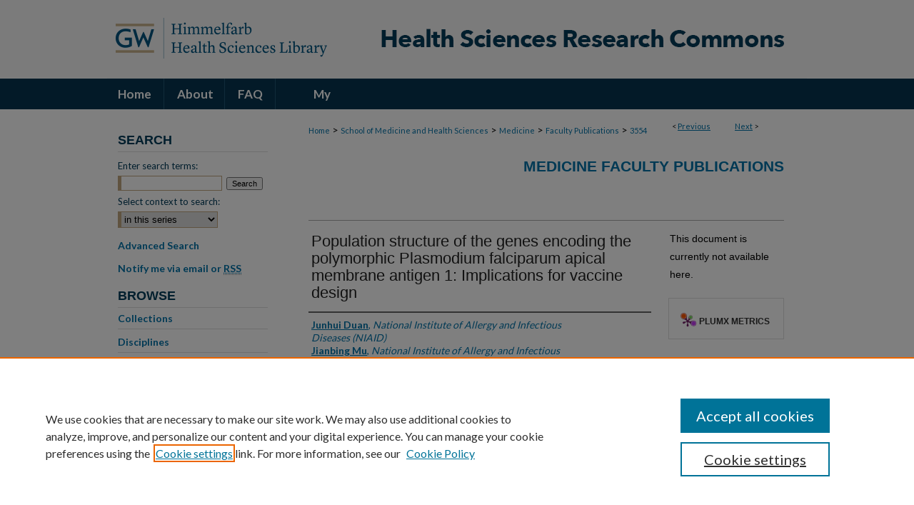

--- FILE ---
content_type: text/html; charset=UTF-8
request_url: https://hsrc.himmelfarb.gwu.edu/smhs_medicine_facpubs/3554/
body_size: 8783
content:

<!DOCTYPE html>
<html lang="en">
<head><!-- inj yui3-seed: --><script type='text/javascript' src='//cdnjs.cloudflare.com/ajax/libs/yui/3.6.0/yui/yui-min.js'></script><script type='text/javascript' src='//ajax.googleapis.com/ajax/libs/jquery/1.10.2/jquery.min.js'></script><!-- Adobe Analytics --><script type='text/javascript' src='https://assets.adobedtm.com/4a848ae9611a/d0e96722185b/launch-d525bb0064d8.min.js'></script><script type='text/javascript' src=/assets/nr_browser_production.js></script>

<!-- def.1 -->
<meta charset="utf-8">
<meta name="viewport" content="width=device-width">
<title>
"Population structure of the genes encoding the polymorphic Plasmodium " by Junhui Duan, Jianbing Mu et al.
</title>


<!-- FILE article_meta-tags.inc --><!-- FILE: /srv/sequoia/main/data/assets/site/article_meta-tags.inc -->
<meta itemprop="name" content="Population structure of the genes encoding the polymorphic Plasmodium falciparum apical membrane antigen 1: Implications for vaccine design">
<meta property="og:title" content="Population structure of the genes encoding the polymorphic Plasmodium falciparum apical membrane antigen 1: Implications for vaccine design">
<meta name="twitter:title" content="Population structure of the genes encoding the polymorphic Plasmodium falciparum apical membrane antigen 1: Implications for vaccine design">
<meta property="article:author" content="Junhui Duan">
<meta name="author" content="Junhui Duan">
<meta property="article:author" content="Jianbing Mu">
<meta name="author" content="Jianbing Mu">
<meta property="article:author" content="Mahamadou Ali Thera">
<meta name="author" content="Mahamadou Ali Thera">
<meta property="article:author" content="Deirdre Joy">
<meta name="author" content="Deirdre Joy">
<meta property="article:author" content="Sergei L.Kosakovsky Pond">
<meta name="author" content="Sergei L.Kosakovsky Pond">
<meta property="article:author" content="David Diemert">
<meta name="author" content="David Diemert">
<meta property="article:author" content="Carole Long">
<meta name="author" content="Carole Long">
<meta property="article:author" content="Hong Zhou">
<meta name="author" content="Hong Zhou">
<meta property="article:author" content="Kazutoyo Miura">
<meta name="author" content="Kazutoyo Miura">
<meta property="article:author" content="Amed Ouattara">
<meta name="author" content="Amed Ouattara">
<meta property="article:author" content="Amagana Dolo">
<meta name="author" content="Amagana Dolo">
<meta property="article:author" content="Ogobara Doumbo">
<meta name="author" content="Ogobara Doumbo">
<meta property="article:author" content="Xin Zhuan Su">
<meta name="author" content="Xin Zhuan Su">
<meta property="article:author" content="Louis Miller">
<meta name="author" content="Louis Miller">
<meta name="robots" content="noodp, noydir">
<meta name="description" content="Immunization with the highly polymorphic Plasmodium falciparum apical membrane antigen 1 (PfAMA1) induces protection in animals but primarily against parasites that express the same or similar alleles. One strategy to overcome the obstacle of polymorphism is to combine PfAMA1 proteins representing major haplotypes into one vaccine. To determine the minimum number of haplotypes that would confer broad protection, we sequenced the coding region of PfAMA1 from 97 clones from around the world and 61 isolates from Mali, identifying 150 haplotypes for domains 1 to 3 that included previous sequences. A clustering algorithm grouped the 150 haplotypes into six populations that were independent of geographic location. Each of the six populations contained haplotypes predominantly of that population (predominant haplotypes) and haplotypes that were a mixture of haplotypes represented in other populations (admixed haplotypes). To determine the biological relevance of the populations identified through the clustering algorithm, antibodies induced against one predominant haplotype of population 1 (3D7) and one admixed haplotype of population 5 (FVO) were tested for their ability to block parasite invasion of erythrocytes. Parasites expressing PfAMA1s belonging to population 1 were efficiently inhibited by 3D7-specific antibodies, whereas parasites expressing PfAMA1s belonging to other populations were not. For FVO-specific antibodies, we observed growth inhibition against itself as well as isolates belonging to populations 3 and 6. Our data suggests that the inclusion of PfAMA1 sequences from each of the six populations may result in a vaccine that induces protective immunity against a broad range of malaria parasites. © 2008 by The National Academy of Sciences of the USA.">
<meta itemprop="description" content="Immunization with the highly polymorphic Plasmodium falciparum apical membrane antigen 1 (PfAMA1) induces protection in animals but primarily against parasites that express the same or similar alleles. One strategy to overcome the obstacle of polymorphism is to combine PfAMA1 proteins representing major haplotypes into one vaccine. To determine the minimum number of haplotypes that would confer broad protection, we sequenced the coding region of PfAMA1 from 97 clones from around the world and 61 isolates from Mali, identifying 150 haplotypes for domains 1 to 3 that included previous sequences. A clustering algorithm grouped the 150 haplotypes into six populations that were independent of geographic location. Each of the six populations contained haplotypes predominantly of that population (predominant haplotypes) and haplotypes that were a mixture of haplotypes represented in other populations (admixed haplotypes). To determine the biological relevance of the populations identified through the clustering algorithm, antibodies induced against one predominant haplotype of population 1 (3D7) and one admixed haplotype of population 5 (FVO) were tested for their ability to block parasite invasion of erythrocytes. Parasites expressing PfAMA1s belonging to population 1 were efficiently inhibited by 3D7-specific antibodies, whereas parasites expressing PfAMA1s belonging to other populations were not. For FVO-specific antibodies, we observed growth inhibition against itself as well as isolates belonging to populations 3 and 6. Our data suggests that the inclusion of PfAMA1 sequences from each of the six populations may result in a vaccine that induces protective immunity against a broad range of malaria parasites. © 2008 by The National Academy of Sciences of the USA.">
<meta name="twitter:description" content="Immunization with the highly polymorphic Plasmodium falciparum apical membrane antigen 1 (PfAMA1) induces protection in animals but primarily against parasites that express the same or similar alleles. One strategy to overcome the obstacle of polymorphism is to combine PfAMA1 proteins representing major haplotypes into one vaccine. To determine the minimum number of haplotypes that would confer broad protection, we sequenced the coding region of PfAMA1 from 97 clones from around the world and 61 isolates from Mali, identifying 150 haplotypes for domains 1 to 3 that included previous sequences. A clustering algorithm grouped the 150 haplotypes into six populations that were independent of geographic location. Each of the six populations contained haplotypes predominantly of that population (predominant haplotypes) and haplotypes that were a mixture of haplotypes represented in other populations (admixed haplotypes). To determine the biological relevance of the populations identified through the clustering algorithm, antibodies induced against one predominant haplotype of population 1 (3D7) and one admixed haplotype of population 5 (FVO) were tested for their ability to block parasite invasion of erythrocytes. Parasites expressing PfAMA1s belonging to population 1 were efficiently inhibited by 3D7-specific antibodies, whereas parasites expressing PfAMA1s belonging to other populations were not. For FVO-specific antibodies, we observed growth inhibition against itself as well as isolates belonging to populations 3 and 6. Our data suggests that the inclusion of PfAMA1 sequences from each of the six populations may result in a vaccine that induces protective immunity against a broad range of malaria parasites. © 2008 by The National Academy of Sciences of the USA.">
<meta property="og:description" content="Immunization with the highly polymorphic Plasmodium falciparum apical membrane antigen 1 (PfAMA1) induces protection in animals but primarily against parasites that express the same or similar alleles. One strategy to overcome the obstacle of polymorphism is to combine PfAMA1 proteins representing major haplotypes into one vaccine. To determine the minimum number of haplotypes that would confer broad protection, we sequenced the coding region of PfAMA1 from 97 clones from around the world and 61 isolates from Mali, identifying 150 haplotypes for domains 1 to 3 that included previous sequences. A clustering algorithm grouped the 150 haplotypes into six populations that were independent of geographic location. Each of the six populations contained haplotypes predominantly of that population (predominant haplotypes) and haplotypes that were a mixture of haplotypes represented in other populations (admixed haplotypes). To determine the biological relevance of the populations identified through the clustering algorithm, antibodies induced against one predominant haplotype of population 1 (3D7) and one admixed haplotype of population 5 (FVO) were tested for their ability to block parasite invasion of erythrocytes. Parasites expressing PfAMA1s belonging to population 1 were efficiently inhibited by 3D7-specific antibodies, whereas parasites expressing PfAMA1s belonging to other populations were not. For FVO-specific antibodies, we observed growth inhibition against itself as well as isolates belonging to populations 3 and 6. Our data suggests that the inclusion of PfAMA1 sequences from each of the six populations may result in a vaccine that induces protective immunity against a broad range of malaria parasites. © 2008 by The National Academy of Sciences of the USA.">
<meta name="bepress_citation_journal_title" content="Proceedings of the National Academy of Sciences of the United States of America">
<meta name="bepress_citation_author" content="Duan, Junhui">
<meta name="bepress_citation_author_institution" content="National Institute of Allergy and Infectious Diseases (NIAID)">
<meta name="bepress_citation_author" content="Mu, Jianbing">
<meta name="bepress_citation_author_institution" content="National Institute of Allergy and Infectious Diseases (NIAID)">
<meta name="bepress_citation_author" content="Thera, Mahamadou Ali">
<meta name="bepress_citation_author_institution" content="University of Bamako">
<meta name="bepress_citation_author" content="Joy, Deirdre">
<meta name="bepress_citation_author_institution" content="National Institute of Allergy and Infectious Diseases (NIAID)">
<meta name="bepress_citation_author" content="Pond, Sergei L.Kosakovsky">
<meta name="bepress_citation_author_institution" content="University of California, San Diego">
<meta name="bepress_citation_author" content="Diemert, David">
<meta name="bepress_citation_author_institution" content="National Institute of Allergy and Infectious Diseases (NIAID)">
<meta name="bepress_citation_author" content="Long, Carole">
<meta name="bepress_citation_author_institution" content="National Institute of Allergy and Infectious Diseases (NIAID)">
<meta name="bepress_citation_author" content="Zhou, Hong">
<meta name="bepress_citation_author_institution" content="National Institute of Allergy and Infectious Diseases (NIAID)">
<meta name="bepress_citation_author" content="Miura, Kazutoyo">
<meta name="bepress_citation_author_institution" content="National Institute of Allergy and Infectious Diseases (NIAID)">
<meta name="bepress_citation_author" content="Ouattara, Amed">
<meta name="bepress_citation_author_institution" content="University of Bamako">
<meta name="bepress_citation_author" content="Dolo, Amagana">
<meta name="bepress_citation_author_institution" content="University of Bamako">
<meta name="bepress_citation_author" content="Doumbo, Ogobara">
<meta name="bepress_citation_author_institution" content="University of Bamako">
<meta name="bepress_citation_author" content="Su, Xin Zhuan">
<meta name="bepress_citation_author_institution" content="National Institute of Allergy and Infectious Diseases (NIAID)">
<meta name="bepress_citation_author" content="Miller, Louis">
<meta name="bepress_citation_author_institution" content="National Institute of Allergy and Infectious Diseases (NIAID)">
<meta name="bepress_citation_title" content="Population structure of the genes encoding the polymorphic Plasmodium falciparum apical membrane antigen 1: Implications for vaccine design">
<meta name="bepress_citation_date" content="2008">
<meta name="bepress_citation_volume" content="105">
<meta name="bepress_citation_issue" content="22">
<!-- FILE: /srv/sequoia/main/data/assets/site/ir_download_link.inc -->
<!-- FILE: /srv/sequoia/main/data/assets/site/article_meta-tags.inc (cont) -->
<meta name="bepress_citation_abstract_html_url" content="https://hsrc.himmelfarb.gwu.edu/smhs_medicine_facpubs/3554">
<meta name="bepress_citation_doi" content="10.1073/pnas.0802328105">
<meta name="bepress_citation_online_date" content="2020/10/30">
<meta name="viewport" content="width=device-width">
<!-- Additional Twitter data -->
<meta name="twitter:card" content="summary">
<!-- Additional Open Graph data -->
<meta property="og:type" content="article">
<meta property="og:url" content="https://hsrc.himmelfarb.gwu.edu/smhs_medicine_facpubs/3554">
<meta property="og:site_name" content="Health Sciences Research Commons">




<!-- FILE: article_meta-tags.inc (cont) -->
<meta name="bepress_is_article_cover_page" content="1">


<!-- sh.1 -->
<link rel="stylesheet" href="/ir-style.css" type="text/css" media="screen">
<link rel="stylesheet" href="/ir-custom.css" type="text/css" media="screen">
<link rel="stylesheet" href="../ir-custom.css" type="text/css" media="screen">
<link rel="stylesheet" href="/ir-local.css" type="text/css" media="screen">
<link rel="stylesheet" href="../ir-local.css" type="text/css" media="screen">
<link rel="stylesheet" href="/ir-print.css" type="text/css" media="print">
<link type="text/css" rel="stylesheet" href="/assets/floatbox/floatbox.css">
<link rel="alternate" type="application/rss+xml" title="Site Feed" href="/recent.rss">
<link rel="shortcut icon" href="/favicon.ico" type="image/x-icon">
<!--[if IE]>
<link rel="stylesheet" href="/ir-ie.css" type="text/css" media="screen">
<![endif]-->

<!-- JS  -->
<script type="text/javascript" src="/assets/jsUtilities.js"></script>
<script type="text/javascript" src="/assets/footnoteLinks.js"></script>
<script type="text/javascript" src="/assets/scripts/yui-init.pack.js"></script>
<script type="text/javascript" src="/assets/scripts/bepress-init.debug.js"></script>
<script type="text/javascript" src="/assets/scripts/JumpListYUI.pack.js"></script>

<!-- end sh.1 -->




<script type="text/javascript">var pageData = {"page":{"environment":"prod","productName":"bpdg","language":"en","name":"ir_series:article","businessUnit":"els:rp:st"},"visitor":{}};</script>

</head>
<body id="geo-series">
<!-- FILE /srv/sequoia/main/data/hsrc.himmelfarb.gwu.edu/assets/header.pregen --><!-- FILE: /srv/sequoia/main/data/assets/site/mobile_nav.inc --><!--[if !IE]>-->
<script src="/assets/scripts/dc-mobile/dc-responsive-nav.js"></script>

<header id="mobile-nav" class="nav-down device-fixed-height" style="visibility: hidden;">
  
  
  <nav class="nav-collapse">
    <ul>
      <li class="menu-item active device-fixed-width"><a href="https://hsrc.himmelfarb.gwu.edu" title="Home" data-scroll >Home</a></li>
      <li class="menu-item device-fixed-width"><a href="https://hsrc.himmelfarb.gwu.edu/do/search/advanced/" title="Search" data-scroll ><i class="icon-search"></i> Search</a></li>
      <li class="menu-item device-fixed-width"><a href="https://hsrc.himmelfarb.gwu.edu/communities.html" title="Browse" data-scroll >Browse Collections</a></li>
      <li class="menu-item device-fixed-width"><a href="/cgi/myaccount.cgi?context=smhs_medicine_facpubs" title="My Account" data-scroll >My Account</a></li>
      <li class="menu-item device-fixed-width"><a href="https://hsrc.himmelfarb.gwu.edu/about.html" title="About" data-scroll >About</a></li>
      <li class="menu-item device-fixed-width"><a href="https://network.bepress.com" title="Digital Commons Network" data-scroll ><img width="16" height="16" alt="DC Network" style="vertical-align:top;" src="/assets/md5images/8e240588cf8cd3a028768d4294acd7d3.png"> Digital Commons Network™</a></li>
    </ul>
  </nav>
</header>

<script src="/assets/scripts/dc-mobile/dc-mobile-nav.js"></script>
<!--<![endif]-->
<!-- FILE: /srv/sequoia/main/data/hsrc.himmelfarb.gwu.edu/assets/header.pregen (cont) -->



<div id="hsrc">
	<div id="container">
		<a href="#main" class="skiplink" accesskey="2" >Skip to main content</a>

					
			<div id="header">
				<a href="https://hsrc.himmelfarb.gwu.edu" id="banner_link" title="Health Sciences Research Commons" >
					<img id="banner_image" alt="Health Sciences Research Commons" width='980' height='110' src="/assets/md5images/f27472e00cff4aa81233d8ba59ee7760.png">
				</a>	
				
					<a href="http://himmelfarb.gwu.edu" id="logo_link" title="Himmelfarb Health Sciences Library, The George Washington University" >
						<img id="logo_image" alt="Himmelfarb Health Sciences Library, The George Washington University" width='318' height='110' src="/assets/md5images/9ebb789ace3a8924b80c27a1273910f0.png">
					</a>	
				
			</div>
					
			<div id="navigation">
				<!-- FILE: /srv/sequoia/main/data/assets/site/ir_navigation.inc --><div id="tabs" role="navigation" aria-label="Main"><ul><li id="tabone"><a href="https://hsrc.himmelfarb.gwu.edu" title="Home" ><span>Home</span></a></li><li id="tabtwo"><a href="https://hsrc.himmelfarb.gwu.edu/about.html" title="About" ><span>About</span></a></li><li id="tabthree"><a href="https://hsrc.himmelfarb.gwu.edu/faq.html" title="FAQ" ><span>FAQ</span></a></li><li id="tabfour"><a href="https://hsrc.himmelfarb.gwu.edu/cgi/myaccount.cgi?context=smhs_medicine_facpubs" title="My Account" ><span>My Account</span></a></li></ul></div>


<!-- FILE: /srv/sequoia/main/data/hsrc.himmelfarb.gwu.edu/assets/header.pregen (cont) -->
			</div>
		

		<div id="wrapper">
			<div id="content">
				<div id="main" class="text">

<script type="text/javascript" src="/assets/floatbox/floatbox.js"></script>  
<!-- FILE: /srv/sequoia/main/data/assets/site/article_pager.inc -->

<div id="breadcrumb"><ul id="pager">

                
                 
<li>&lt; <a href="https://hsrc.himmelfarb.gwu.edu/smhs_medicine_facpubs/2693" class="ignore" >Previous</a></li>
        
        
        

                
                 
<li><a href="https://hsrc.himmelfarb.gwu.edu/smhs_medicine_facpubs/2532" class="ignore" >Next</a> &gt;</li>
        
        
        
<li>&nbsp;</li></ul><div class="crumbs"><!-- FILE: /srv/sequoia/main/data/assets/site/ir_breadcrumb.inc -->

<div class="crumbs" role="navigation" aria-label="Breadcrumb">
	<p>
	
	
			<a href="https://hsrc.himmelfarb.gwu.edu" class="ignore" >Home</a>
	
	
	
	
	
	
	
	
	
	
	 <span aria-hidden="true">&gt;</span> 
		<a href="https://hsrc.himmelfarb.gwu.edu/smhs" class="ignore" >School of Medicine and Health Sciences</a>
	
	
	
	
	
	
	 <span aria-hidden="true">&gt;</span> 
		<a href="https://hsrc.himmelfarb.gwu.edu/smhs_medicine" class="ignore" >Medicine</a>
	
	
	
	
	
	
	 <span aria-hidden="true">&gt;</span> 
		<a href="https://hsrc.himmelfarb.gwu.edu/smhs_medicine_facpubs" class="ignore" >Faculty Publications</a>
	
	
	
	
	
	 <span aria-hidden="true">&gt;</span> 
		<a href="https://hsrc.himmelfarb.gwu.edu/smhs_medicine_facpubs/3554" class="ignore" aria-current="page" >3554</a>
	
	
	
	</p>
</div>


<!-- FILE: /srv/sequoia/main/data/assets/site/article_pager.inc (cont) --></div>
</div>
<!-- FILE: /srv/sequoia/main/data/assets/site/ir_series/article/index.html (cont) -->
<!-- FILE: /srv/sequoia/main/data/assets/site/ir_series/article/article_info.inc --><!-- FILE: /srv/sequoia/main/data/hsrc.himmelfarb.gwu.edu/assets/openurl.inc -->




























<!-- FILE: /srv/sequoia/main/data/assets/site/ir_series/article/article_info.inc (cont) -->
<!-- FILE: /srv/sequoia/main/data/assets/site/ir_download_link.inc -->









	
	
	
    
    
    
	
	
	
	
	
	

<!-- FILE: /srv/sequoia/main/data/assets/site/ir_series/article/article_info.inc (cont) -->
<!-- FILE: /srv/sequoia/main/data/assets/site/ir_series/article/ir_article_header.inc -->


<div id="series-header">
<!-- FILE: /srv/sequoia/main/data/assets/site/ir_series/ir_series_logo.inc -->



 






	
	
	
	
	
	
<!-- FILE: /srv/sequoia/main/data/assets/site/ir_series/article/ir_article_header.inc (cont) --><h2 id="series-title"><a href="https://hsrc.himmelfarb.gwu.edu/smhs_medicine_facpubs" >Medicine Faculty Publications</a></h2></div>
<div style="clear: both">&nbsp;</div>

<div id="sub">
<div id="alpha">
<!-- FILE: /srv/sequoia/main/data/assets/site/ir_series/article/article_info.inc (cont) --><div id='title' class='element'>
<h1>Population structure of the genes encoding the polymorphic Plasmodium falciparum apical membrane antigen 1: Implications for vaccine design</h1>
</div>
<div class='clear'></div>
<div id='authors' class='element'>
<h2 class='visually-hidden'>Authors</h2>
<p class="author"><a href='https://hsrc.himmelfarb.gwu.edu/do/search/?q=author%3A%22Junhui%20Duan%22&start=0&context=3075133'><strong>Junhui Duan</strong>, <em>National Institute of Allergy and Infectious Diseases (NIAID)</em></a><br />
<a href='https://hsrc.himmelfarb.gwu.edu/do/search/?q=author%3A%22Jianbing%20Mu%22&start=0&context=3075133'><strong>Jianbing Mu</strong>, <em>National Institute of Allergy and Infectious Diseases (NIAID)</em></a><br />
<a href='https://hsrc.himmelfarb.gwu.edu/do/search/?q=author%3A%22Mahamadou%20Ali%20Thera%22&start=0&context=3075133'><strong>Mahamadou Ali Thera</strong>, <em>University of Bamako</em></a><br />
<a href='https://hsrc.himmelfarb.gwu.edu/do/search/?q=author%3A%22Deirdre%20Joy%22&start=0&context=3075133'><strong>Deirdre Joy</strong>, <em>National Institute of Allergy and Infectious Diseases (NIAID)</em></a><br />
<a href='https://hsrc.himmelfarb.gwu.edu/do/search/?q=author%3A%22Sergei%20L.Kosakovsky%20Pond%22&start=0&context=3075133'><strong>Sergei L.Kosakovsky Pond</strong>, <em>University of California, San Diego</em></a><br />
<a href='https://hsrc.himmelfarb.gwu.edu/do/search/?q=author%3A%22David%20Diemert%22&start=0&context=3075133'><strong>David Diemert</strong>, <em>National Institute of Allergy and Infectious Diseases (NIAID)</em></a><br />
<a href='https://hsrc.himmelfarb.gwu.edu/do/search/?q=author%3A%22Carole%20Long%22&start=0&context=3075133'><strong>Carole Long</strong>, <em>National Institute of Allergy and Infectious Diseases (NIAID)</em></a><br />
<a href='https://hsrc.himmelfarb.gwu.edu/do/search/?q=author%3A%22Hong%20Zhou%22&start=0&context=3075133'><strong>Hong Zhou</strong>, <em>National Institute of Allergy and Infectious Diseases (NIAID)</em></a><br />
<a href='https://hsrc.himmelfarb.gwu.edu/do/search/?q=author%3A%22Kazutoyo%20Miura%22&start=0&context=3075133'><strong>Kazutoyo Miura</strong>, <em>National Institute of Allergy and Infectious Diseases (NIAID)</em></a><br />
<a href='https://hsrc.himmelfarb.gwu.edu/do/search/?q=author%3A%22Amed%20Ouattara%22&start=0&context=3075133'><strong>Amed Ouattara</strong>, <em>University of Bamako</em></a><br />
<a href='https://hsrc.himmelfarb.gwu.edu/do/search/?q=author%3A%22Amagana%20Dolo%22&start=0&context=3075133'><strong>Amagana Dolo</strong>, <em>University of Bamako</em></a><br />
<a href='https://hsrc.himmelfarb.gwu.edu/do/search/?q=author%3A%22Ogobara%20Doumbo%22&start=0&context=3075133'><strong>Ogobara Doumbo</strong>, <em>University of Bamako</em></a><br />
<a href='https://hsrc.himmelfarb.gwu.edu/do/search/?q=author%3A%22Xin%20Zhuan%20Su%22&start=0&context=3075133'><strong>Xin Zhuan Su</strong>, <em>National Institute of Allergy and Infectious Diseases (NIAID)</em></a><br />
<a href='https://hsrc.himmelfarb.gwu.edu/do/search/?q=author%3A%22Louis%20Miller%22&start=0&context=3075133'><strong>Louis Miller</strong>, <em>National Institute of Allergy and Infectious Diseases (NIAID)</em></a><br />
</p></div>
<div class='clear'></div>
<div id='document_type' class='element'>
<h2 class='field-heading'>Document Type</h2>
<p>Journal Article</p>
</div>
<div class='clear'></div>
<div id='publication_date' class='element'>
<h2 class='field-heading'>Publication Date</h2>
<p>6-3-2008</p>
</div>
<div class='clear'></div>
<div id='source_publication' class='element'>
<h2 class='field-heading'>Journal</h2>
<p>Proceedings of the National Academy of Sciences of the United States of America</p>
</div>
<div class='clear'></div>
<div id='volnum' class='element'>
<h2 class='field-heading'>Volume</h2>
<p>105</p>
</div>
<div class='clear'></div>
<div id='issnum' class='element'>
<h2 class='field-heading'>Issue</h2>
<p>22</p>
</div>
<div class='clear'></div>
<div id='doi' class='element'>
<h2 class='field-heading'>DOI</h2>
<p>10.1073/pnas.0802328105</p>
</div>
<div class='clear'></div>
<div id='abstract' class='element'>
<h2 class='field-heading'>Abstract</h2>
<p>Immunization with the highly polymorphic Plasmodium falciparum apical membrane antigen 1 (PfAMA1) induces protection in animals but primarily against parasites that express the same or similar alleles. One strategy to overcome the obstacle of polymorphism is to combine PfAMA1 proteins representing major haplotypes into one vaccine. To determine the minimum number of haplotypes that would confer broad protection, we sequenced the coding region of PfAMA1 from 97 clones from around the world and 61 isolates from Mali, identifying 150 haplotypes for domains 1 to 3 that included previous sequences. A clustering algorithm grouped the 150 haplotypes into six populations that were independent of geographic location. Each of the six populations contained haplotypes predominantly of that population (predominant haplotypes) and haplotypes that were a mixture of haplotypes represented in other populations (admixed haplotypes). To determine the biological relevance of the populations identified through the clustering algorithm, antibodies induced against one predominant haplotype of population 1 (3D7) and one admixed haplotype of population 5 (FVO) were tested for their ability to block parasite invasion of erythrocytes. Parasites expressing PfAMA1s belonging to population 1 were efficiently inhibited by 3D7-specific antibodies, whereas parasites expressing PfAMA1s belonging to other populations were not. For FVO-specific antibodies, we observed growth inhibition against itself as well as isolates belonging to populations 3 and 6. Our data suggests that the inclusion of PfAMA1 sequences from each of the six populations may result in a vaccine that induces protective immunity against a broad range of malaria parasites. © 2008 by The National Academy of Sciences of the USA.</p>
</div>
<div class='clear'></div>
<div id='recommended_citation' class='element'>
<h2 class='field-heading'>APA Citation</h2>
<!-- FILE: /srv/sequoia/main/data/hsrc.himmelfarb.gwu.edu/assets/ir_series/ir_citation.inc -->




 
<p>
    
        
        Duan, J.,
    
        
        Mu, J.,
    
        
        Thera, M.,
    
        
        Joy, D.,
    
        
        Pond, S.,
    
        
        Diemert, D.,
    
        
        Long, C.,
    
        
        Zhou, H.,
    
        
        Miura, K.,
    
        
        Ouattara, A.,
    
        
        Dolo, A.,
    
        
        Doumbo, O.,
    
        
        Su, X.,
    
        
            
            & 
        
        Miller, L.
    
    (2008).
    Population structure of the genes encoding the polymorphic Plasmodium falciparum apical membrane antigen 1: Implications for vaccine design.
    <em>
        Proceedings of the National Academy of Sciences of the United States of America,
        105
    </em>
    (22).
    
        <a href="http://dx.doi.org/10.1073/pnas.0802328105" >http://dx.doi.org/10.1073/pnas.0802328105</a>
    
    
    
</p>



<!-- FILE: /srv/sequoia/main/data/assets/site/ir_series/article/article_info.inc (cont) --></div>
<div class='clear'></div>
</div>
    </div>
    <div id='beta_7-3'>
<!-- FILE: /srv/sequoia/main/data/assets/site/info_box_7_3.inc --><!-- FILE: /srv/sequoia/main/data/hsrc.himmelfarb.gwu.edu/assets/openurl.inc -->




























<!-- FILE: /srv/sequoia/main/data/assets/site/info_box_7_3.inc (cont) -->
<!-- FILE: /srv/sequoia/main/data/assets/site/ir_download_link.inc -->









	
	
	
    
    
    
	
	
	
	
	
	

<!-- FILE: /srv/sequoia/main/data/assets/site/info_box_7_3.inc (cont) -->


	<!-- FILE: /srv/sequoia/main/data/assets/site/info_box_download_button.inc --><div class="aside download-button">
   <p class="no-file">This document is currently not available here.</p> 
</div>


<!-- FILE: /srv/sequoia/main/data/assets/site/info_box_7_3.inc (cont) -->
	<!-- FILE: /srv/sequoia/main/data/assets/site/info_box_embargo.inc -->
<!-- FILE: /srv/sequoia/main/data/assets/site/info_box_7_3.inc (cont) -->

<!-- FILE: /srv/sequoia/main/data/assets/site/info_box_custom_upper.inc -->
<!-- FILE: /srv/sequoia/main/data/assets/site/info_box_7_3.inc (cont) -->
<!-- FILE: /srv/sequoia/main/data/assets/site/info_box_openurl.inc -->
<!-- FILE: /srv/sequoia/main/data/assets/site/info_box_7_3.inc (cont) -->

<!-- FILE: /srv/sequoia/main/data/assets/site/info_box_article_metrics.inc -->






<div id="article-stats" class="aside hidden">

    <p class="article-downloads-wrapper hidden"><span id="article-downloads"></span> DOWNLOADS</p>
    <p class="article-stats-date hidden">Since October 30, 2020</p>

    <p class="article-plum-metrics">
        <a href="https://plu.mx/plum/a/?repo_url=https://hsrc.himmelfarb.gwu.edu/smhs_medicine_facpubs/3554" class="plumx-plum-print-popup plum-bigben-theme" data-badge="true" data-hide-when-empty="true" ></a>
    </p>
</div>
<script type="text/javascript" src="//cdn.plu.mx/widget-popup.js"></script>





<!-- Article Download Counts -->
<script type="text/javascript" src="/assets/scripts/article-downloads.pack.js"></script>
<script type="text/javascript">
    insertDownloads(19944581);
</script>


<!-- Add border to Plum badge & download counts when visible -->
<script>
// bind to event when PlumX widget loads
jQuery('body').bind('plum:widget-load', function(e){
// if Plum badge is visible
  if (jQuery('.PlumX-Popup').length) {
// remove 'hidden' class
  jQuery('#article-stats').removeClass('hidden');
  jQuery('.article-stats-date').addClass('plum-border');
  }
});
// bind to event when page loads
jQuery(window).bind('load',function(e){
// if DC downloads are visible
  if (jQuery('#article-downloads').text().length > 0) {
// add border to aside
  jQuery('#article-stats').removeClass('hidden');
  }
});
</script>



<!-- Adobe Analytics: Download Click Tracker -->
<script>

$(function() {

  // Download button click event tracker for PDFs
  $(".aside.download-button").on("click", "a#pdf", function(event) {
    pageDataTracker.trackEvent('navigationClick', {
      link: {
          location: 'aside download-button',
          name: 'pdf'
      }
    });
  });

  // Download button click event tracker for native files
  $(".aside.download-button").on("click", "a#native", function(event) {
    pageDataTracker.trackEvent('navigationClick', {
        link: {
            location: 'aside download-button',
            name: 'native'
        }
     });
  });

});

</script>
<!-- FILE: /srv/sequoia/main/data/assets/site/info_box_7_3.inc (cont) -->



	<!-- FILE: /srv/sequoia/main/data/assets/site/info_box_disciplines.inc -->




	
		
	



<!-- FILE: /srv/sequoia/main/data/assets/site/info_box_7_3.inc (cont) -->

<!-- FILE: /srv/sequoia/main/data/assets/site/bookmark_widget.inc -->

<div id="share" class="aside">
<h2>Share</h2>
	
	<div class="a2a_kit a2a_kit_size_24 a2a_default_style">
    	<a class="a2a_button_facebook"></a>
    	<a class="a2a_button_linkedin"></a>
		<a class="a2a_button_whatsapp"></a>
		<a class="a2a_button_email"></a>
    	<a class="a2a_dd"></a>
    	<script async src="https://static.addtoany.com/menu/page.js"></script>
	</div>
</div>

<!-- FILE: /srv/sequoia/main/data/assets/site/info_box_7_3.inc (cont) -->
<!-- FILE: /srv/sequoia/main/data/assets/site/info_box_geolocate.inc --><!-- FILE: /srv/sequoia/main/data/assets/site/ir_geolocate_enabled_and_displayed.inc -->

<!-- FILE: /srv/sequoia/main/data/assets/site/info_box_geolocate.inc (cont) -->

<!-- FILE: /srv/sequoia/main/data/assets/site/info_box_7_3.inc (cont) -->

	<!-- FILE: /srv/sequoia/main/data/assets/site/zotero_coins.inc -->

<span class="Z3988" title="ctx_ver=Z39.88-2004&amp;rft_val_fmt=info%3Aofi%2Ffmt%3Akev%3Amtx%3Ajournal&amp;rft_id=https%3A%2F%2Fhsrc.himmelfarb.gwu.edu%2Fsmhs_medicine_facpubs%2F3554&amp;rft.atitle=Population%20structure%20of%20the%20genes%20encoding%20the%20polymorphic%20Plasmodium%20falciparum%20apical%20membrane%20antigen%201%3A%20Implications%20for%20vaccine%20design&amp;rft.aufirst=Junhui&amp;rft.aulast=Duan&amp;rft.au=Jianbing%20Mu&amp;rft.au=Mahamadou%20Ali%20Thera&amp;rft.au=Deirdre%20Joy&amp;rft.au=Sergei%20L.Kosakovsky%20Pond&amp;rft.au=David%20Diemert&amp;rft.au=Carole%20Long&amp;rft.au=Hong%20Zhou&amp;rft.au=Kazutoyo%20Miura&amp;rft.au=Amed%20Ouattara&amp;rft.au=Amagana%20Dolo&amp;rft.au=Ogobara%20Doumbo&amp;rft.au=Xin%20Zhuan%20Su&amp;rft.au=Louis%20Miller&amp;rft.jtitle=Proceedings%20of%20the%20National%20Academy%20of%20Sciences%20of%20the%20United%20States%20of%20America&amp;rft.volume=105&amp;rft.issue=22&amp;rft.date=2008-06-03&amp;rft_id=info:doi/10.1073%2Fpnas.0802328105">COinS</span>
<!-- FILE: /srv/sequoia/main/data/assets/site/info_box_7_3.inc (cont) -->

<!-- FILE: /srv/sequoia/main/data/hsrc.himmelfarb.gwu.edu/assets/info_box_custom_lower.inc -->

<!-- BEGIN Altmetric code -->


<div id='doi' class='aside'>
    <div class='altmetric-embed' data-badge-type='donut' data-badge-details="right" data-doi="10.1073/pnas.0802328105" data-hide-no-mentions="true"></div>
    <script type='text/javascript' src='https://d1bxh8uas1mnw7.cloudfront.net/assets/embed.js'></script>
</div>
<div class='clear'></div>



<!-- END Altmetric Code --><!-- FILE: /srv/sequoia/main/data/assets/site/info_box_7_3.inc (cont) -->
<!-- FILE: /srv/sequoia/main/data/assets/site/ir_series/article/article_info.inc (cont) --></div>

<div class='clear'>&nbsp;</div>
<!-- FILE: /srv/sequoia/main/data/assets/site/ir_article_custom_fields.inc -->

<!-- FILE: /srv/sequoia/main/data/assets/site/ir_series/article/article_info.inc (cont) -->

<!-- FILE: /srv/sequoia/main/data/assets/site/ir_series/article/index.html (cont) -->
<!-- FILE /srv/sequoia/main/data/assets/site/footer.pregen --></div>
	<div class="verticalalign">&nbsp;</div>
	<div class="clear">&nbsp;</div>

</div>

	<div id="sidebar" role="complementary">
	<!-- FILE: /srv/sequoia/main/data/assets/site/ir_sidebar_7_8.inc -->

	<!-- FILE: /srv/sequoia/main/data/assets/site/ir_sidebar_sort_sba.inc --><!-- FILE: /srv/sequoia/main/data/assets/site/ir_sidebar_custom_upper_7_8.inc -->

<!-- FILE: /srv/sequoia/main/data/assets/site/ir_sidebar_sort_sba.inc (cont) -->
<!-- FILE: /srv/sequoia/main/data/assets/site/ir_sidebar_search_7_8.inc --><h2>Search</h2>


	
<form method='get' action='https://hsrc.himmelfarb.gwu.edu/do/search/' id="sidebar-search">
	<label for="search" accesskey="4">
		Enter search terms:
	</label>
		<div>
			<span class="border">
				<input type="text" name='q' class="search" id="search">
			</span> 
			<input type="submit" value="Search" class="searchbutton" style="font-size:11px;">
		</div>
	<label for="context">
		Select context to search:
	</label> 
		<div>
			<span class="border">
				<select name="fq" id="context">
					
					
						<option value='virtual_ancestor_link:"https://hsrc.himmelfarb.gwu.edu/smhs_medicine_facpubs"'>in this series</option>
					
					
					
					<option value='virtual_ancestor_link:"https://hsrc.himmelfarb.gwu.edu"'>in this repository</option>
					<option value='virtual_ancestor_link:"http:/"'>across all repositories</option>
				</select>
			</span>
		</div>
</form>

<p class="advanced">
	
	
		<a href="https://hsrc.himmelfarb.gwu.edu/do/search/advanced/?fq=virtual_ancestor_link:%22https://hsrc.himmelfarb.gwu.edu/smhs_medicine_facpubs%22" >
			Advanced Search
		</a>
	
</p>
<!-- FILE: /srv/sequoia/main/data/assets/site/ir_sidebar_sort_sba.inc (cont) -->
<!-- FILE: /srv/sequoia/main/data/assets/site/ir_sidebar_notify_7_8.inc -->


	<ul id="side-notify">
		<li class="notify">
			<a href="https://hsrc.himmelfarb.gwu.edu/smhs_medicine_facpubs/announcements.html" title="Email or RSS Notifications" >
				Notify me via email or <acronym title="Really Simple Syndication">RSS</acronym>
			</a>
		</li>
	</ul>



<!-- FILE: /srv/sequoia/main/data/assets/site/urc_badge.inc -->






<!-- FILE: /srv/sequoia/main/data/assets/site/ir_sidebar_notify_7_8.inc (cont) -->

<!-- FILE: /srv/sequoia/main/data/assets/site/ir_sidebar_sort_sba.inc (cont) -->
<!-- FILE: /srv/sequoia/main/data/assets/site/ir_sidebar_custom_middle_7_8.inc --><!-- FILE: /srv/sequoia/main/data/assets/site/ir_sidebar_sort_sba.inc (cont) -->
<!-- FILE: /srv/sequoia/main/data/assets/site/ir_sidebar_browse.inc --><h2>Browse</h2>
<ul id="side-browse">


<li class="collections"><a href="https://hsrc.himmelfarb.gwu.edu/communities.html" title="Browse by Collections" >Collections</a></li>
<li class="discipline-browser"><a href="https://hsrc.himmelfarb.gwu.edu/do/discipline_browser/disciplines" title="Browse by Disciplines" >Disciplines</a></li>
<li class="author"><a href="https://hsrc.himmelfarb.gwu.edu/authors.html" title="Browse by Author" >Authors</a></li>


</ul>
<!-- FILE: /srv/sequoia/main/data/assets/site/ir_sidebar_sort_sba.inc (cont) -->
<!-- FILE: /srv/sequoia/main/data/hsrc.himmelfarb.gwu.edu/assets/ir_sidebar_author_7_8.inc --><h2>Author Corner</h2>
<ul id="side-author">
<li class="faq"><a href="https://hsrc.himmelfarb.gwu.edu/faq.html" title="Author FAQ" >Author FAQ</a></li>
<li><a href="https://hsrc.himmelfarb.gwu.edu/addendums_licenses.html" >Author Addendums & Licenses</a></li>
<li><a href="https://expert.gwu.edu/" >GW Expert Finder</a></li>
<li class="submit"><a href="https://hsrc.himmelfarb.gwu.edu/submit_research.html" title="Submit Research" >Submit Research</a></li>
</ul><!-- FILE: /srv/sequoia/main/data/assets/site/ir_sidebar_sort_sba.inc (cont) -->
<!-- FILE: /srv/sequoia/main/data/hsrc.himmelfarb.gwu.edu/assets/ir_series/ir_sidebar_custom_lower_7_8.inc -->





<h2>Links</h2>
<ul>
<li><a href="http://www.gwu.edu" title="George Washington University" >George Washington University</a></li>
<li><a href="http://himmelfarb.gwu.edu" title="Himmelfarb Health Sciences Library" >Himmelfarb Health Sciences Library</a></li>
<li><a href="http://publichealth.gwu.edu/" title="Milken Institute School of Public Health" >GW Milken Institute School of Public Health</a></li>
<li><a href="http://smhs.gwu.edu" title="GW School of Medicine & Health Sciences" >GW School of Medicine & Health Sciences</a></li>
<li><a href="http://nursing.gwu.edu" title="GW School of Nursing" >GW School of Nursing</a></li>
</ul><!-- FILE: /srv/sequoia/main/data/assets/site/ir_sidebar_sort_sba.inc (cont) -->
<!-- FILE: /srv/sequoia/main/data/assets/site/ir_sidebar_sw_links_7_8.inc -->

	
		
	


	<!-- FILE: /srv/sequoia/main/data/assets/site/ir_sidebar_sort_sba.inc (cont) -->

<!-- FILE: /srv/sequoia/main/data/assets/site/ir_sidebar_geolocate.inc --><!-- FILE: /srv/sequoia/main/data/assets/site/ir_geolocate_enabled_and_displayed.inc -->

<!-- FILE: /srv/sequoia/main/data/assets/site/ir_sidebar_geolocate.inc (cont) -->

<!-- FILE: /srv/sequoia/main/data/assets/site/ir_sidebar_sort_sba.inc (cont) -->
<!-- FILE: /srv/sequoia/main/data/assets/site/ir_sidebar_custom_lowest_7_8.inc -->


<!-- FILE: /srv/sequoia/main/data/assets/site/ir_sidebar_sort_sba.inc (cont) -->
<!-- FILE: /srv/sequoia/main/data/assets/site/ir_sidebar_7_8.inc (cont) -->

		



<!-- FILE: /srv/sequoia/main/data/assets/site/footer.pregen (cont) -->
	<div class="verticalalign">&nbsp;</div>
	</div>

</div>

<!-- FILE: /srv/sequoia/main/data/assets/site/ir_footer_content.inc --><div id="footer" role="contentinfo">
	
	
	<!-- FILE: /srv/sequoia/main/data/assets/site/ir_bepress_logo.inc --><div id="bepress">

<a href="https://www.elsevier.com/solutions/digital-commons" title="Elsevier - Digital Commons" >
	<em>Elsevier - Digital Commons</em>
</a>

</div>
<!-- FILE: /srv/sequoia/main/data/assets/site/ir_footer_content.inc (cont) -->
	<p>
		<a href="https://hsrc.himmelfarb.gwu.edu" title="Home page" accesskey="1" >Home</a> | 
		<a href="https://hsrc.himmelfarb.gwu.edu/about.html" title="About" >About</a> | 
		<a href="https://hsrc.himmelfarb.gwu.edu/faq.html" title="FAQ" >FAQ</a> | 
		<a href="/cgi/myaccount.cgi?context=smhs_medicine_facpubs" title="My Account Page" accesskey="3" >My Account</a> | 
		<a href="https://hsrc.himmelfarb.gwu.edu/accessibility.html" title="Accessibility Statement" accesskey="0" >Accessibility Statement</a>
	</p>
	<p>
	
		<a class="secondary-link" href="https://www.gwu.edu/privacy-notice" title="Privacy Policy" >Privacy</a>
	
	
		<a class="secondary-link" href="https://www.elsevier.com/legal/elsevier-website-terms-and-conditions" title="Copyright Policy" >Copyright</a>	
	</p> 
	
</div>

<!-- FILE: /srv/sequoia/main/data/assets/site/footer.pregen (cont) -->

</div>
</div>

<!-- FILE: /srv/sequoia/main/data/hsrc.himmelfarb.gwu.edu/assets/ir_analytics.inc --><script>
  (function(i,s,o,g,r,a,m){i['GoogleAnalyticsObject']=r;i[r]=i[r]||function(){
  (i[r].q=i[r].q||[]).push(arguments)},i[r].l=1*new Date();a=s.createElement(o),
  m=s.getElementsByTagName(o)[0];a.async=1;a.src=g;m.parentNode.insertBefore(a,m)
  })(window,document,'script','//www.google-analytics.com/analytics.js','ga');

  ga('create', 'UA-27946493-48', 'auto');
  ga('send', 'pageview');

</script><!-- FILE: /srv/sequoia/main/data/assets/site/footer.pregen (cont) -->

<script type='text/javascript' src='/assets/scripts/bpbootstrap-20160726.pack.js'></script><script type='text/javascript'>BPBootstrap.init({appendCookie:''})</script></body></html>
